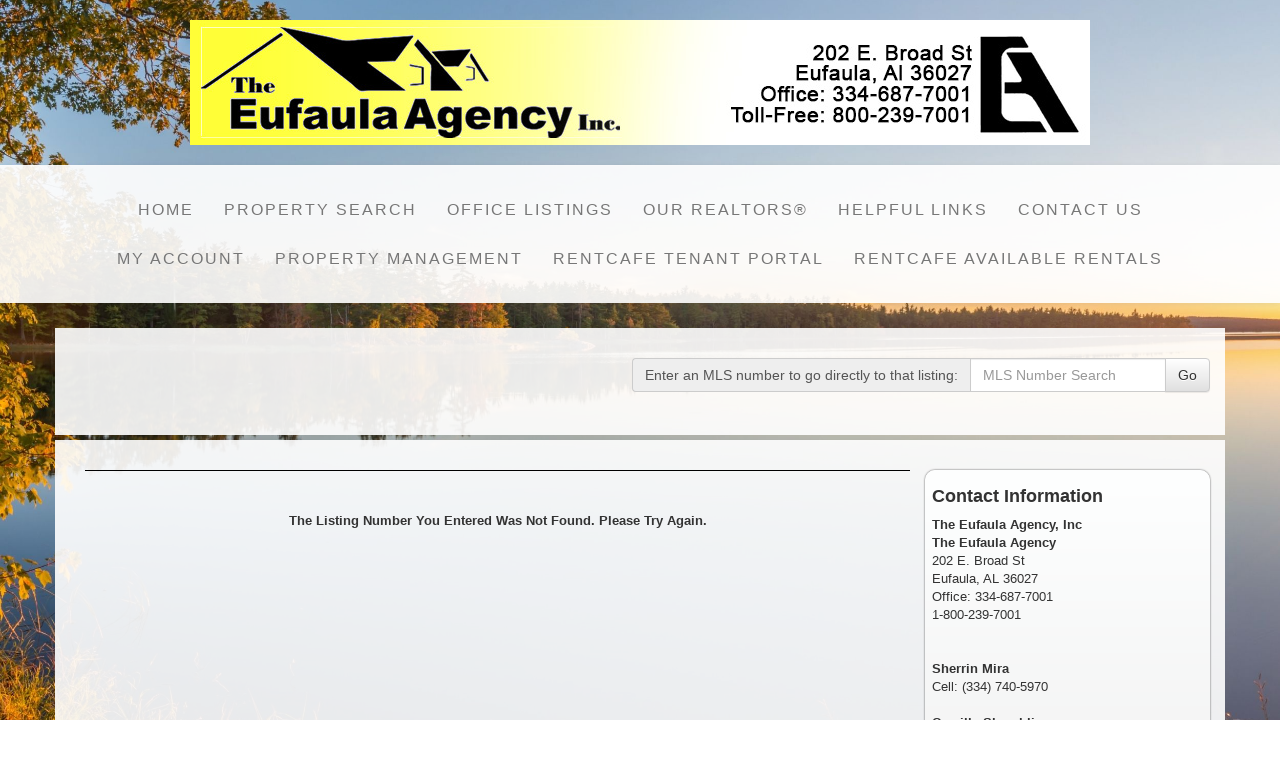

--- FILE ---
content_type: text/html; charset=UTF-8
request_url: https://eufaula-agency.com/default.asp?content=expanded&search_content=office_listings&this_format=0&mls_number=24362&page=1&sortby=2&sort_dir=desc
body_size: 7825
content:
<!--
Systems Engineering Inc.
s_id: 341/12953
Site ID: 12953
PN2
account_id: 341
board_id: 341
Layout ID:14
Theme ID:17
 -->

<link rel="preload" href="scripts_rev/css/jquery-ui.css" as="style">
<link rel="stylesheet" href="scripts_rev/css/jquery-ui.css">

<script src="//ajax.googleapis.com/ajax/libs/jquery/1.12.0/jquery.min.js"></script>
<!--<script src="scripts_rev/js/bootstrap.min.js" type="text/javascript" async></script>-->
<script src="//ajax.googleapis.com/ajax/libs/jqueryui/1.11.4/jquery-ui.min.js"></script>


<!DOCTYPE html>
<html lang="en">
<head>
    <title>The Eufaula Agency, Inc - Eufaula Homes for Sale - Real Estate in Eufaula, Alabama</title>

    
<meta name="keywords" content="Bob Powers, The Eufaula Agency, Inc., real estate in Eufaula Alabama, properties in Eufaula Alabama, homes in Eufaula, Eufaula homes for sale, Eufaula real estate for sale, real estate agents in Eufaula, Eufaula land for sale, property in Eufaula, realtors in Eufaula, move to Eufaula, houses for sale, Eufaula houses for sale, Lake Eufaula Real Estate, ">
<meta name="description" content="Real estate in Eufaula Alabama. Search Eufaula homes for sale and properties in Eufaula Alabama.">
<meta http-equiv="content-type" content="text/html; charset=UTF-8">
<meta http-equiv="content-language" content="en-US">
<meta content="Systems Engineering, Inc." name="copyright">
<meta content="index,follow" name="robots">
<meta content="Copyrighted Work" name="document-rights">
<meta content="Public" name="document-type">
<meta content="General" name="document-rating">

                <meta property="og:image" content="header.jpg" />
                <meta property="og:image:width" content="600" />
                <meta property="og:image:height" content="450" />
            
<meta property="og:url" content="https://www.usamls.net/eufaula-agencysite/default.asp?content=expanded&search_content=results&this_format=0&mls_number=24362" />
<meta property="og:site_name" content="11 Point Way Georgetown, GA 39854" />
<meta property="og:description" content="Gorgeous lake home in desirable 'The Point At The Lake Subdivision' offers a gated neighborhood entrance & tranquil evening sunsets.  Enjoy your morning coffee on the back screened deck overlooking your private backyard with water access to Lake Eufaula. Open floor plan with luxury vinyl plank flooring; granite countertops, large master bedroom w/ on-suite bathroom. Community pool just steps away" />
<meta property="og:type" content="article" />
<meta property="og:title" content="11 Point Way Georgetown, GA 39854" />
<meta property="fb:app_id" content="226878610696694" />

<link rel="canonical" href="https://www.usamls.net/eufaula-agencysite/" />


    <meta content="text/html; charset=utf-8" http-equiv="Content-Type">
    <meta content="IE=edge,chrome=1" http-equiv="X-UA-Compatible">
    <meta name="viewport" content="width=device-width, initial-scale=1.0">

    <link rel="shortcut icon" href="scripts_rev/img/favicon.ico" />

    <!-- Bootstrap -->
    <link rel="preload" href="scripts_rev/css/bootstrap.min.css" as="style">
    <link rel="stylesheet" href="scripts_rev/css/bootstrap.min.css">

    <link rel="preload" href="scripts_rev/css/bootstrap-theme.min.css" as="style">
    <link rel="stylesheet" href="scripts_rev/css/bootstrap-theme.min.css">

    <link rel="preload" href="scripts_rev/css/glyphicons.css" as="style">
    <link rel="stylesheet" href="scripts_rev/css/glyphicons.css">

    
		<link rel="preload" href="scripts_rev/css/new_main.css" as="style">
		<link rel="stylesheet" href="scripts_rev/css/new_main.css">
		<link rel="preload" href="scripts_rev/templates/14/baseStylesheet.css" as="style">
		<link rel="stylesheet" href="scripts_rev/templates/14/baseStylesheet.css">

        
            <link rel="preload" href="scripts_rev/templates/14/stylesheet17.css" as="style">
            <link rel="stylesheet" href="scripts_rev/templates/14/stylesheet17.css">
        
    <style>
        .website_img_large {border: solid 1px #000;width: auto;max-width: 100%;max-height: 320px;text-align: center;margin-bottom: 1%;}
        .website_img_small {border: solid 1px #000;width: auto;max-width: 100%;max-height: 320px;text-align: center;margin-bottom: 1%;}
    </style>
    <style>
.navbar-nav {
    letter-spacing: 2px;
}

.layout_41_logo_cell {border: 0px solid #000000;}

.template_top_menu {display: none;}

.template_logo_area{padding-right: 0px;}

.template_main_menu_area, div#m1 {border-top-left-radius: 7px;border-top-right-radius: 7px;    border-bottom-left-radius: 7px; border-bottom-right-radius: 7px;}

.template_main_menu_area{background-image: url(http://www.usamls.net/eufaula-agencysite//images/menu.jpg);
background-color: #003300;border: solid 1px #000000;padding: 5px;text-align: center;font-weight: bold;}

.template_menu_item {font-size: 0.8em;}
.template_scenery_area {height:212px;}

.website_font {font-size: 14px;}
td.message_board_menu:first-child {display:none;}

</style>

    <script src="scripts_rev/js/functions.js" type="text/javascript" async></script>

    <!-- HTML5 Shim and Respond.js IE8 support of HTML5 elements and media queries -->
    <!-- WARNING: Respond.js doesn't work if you view the page via file:// -->

    <!--[if lt IE 9]>
      <script src = "https://oss.maxcdn.com/libs/html5shiv/3.7.0/html5shiv.js"></script>
      <script src = "https://oss.maxcdn.com/libs/respond.js/1.3.0/respond.min.js"></script>
      <![endif]-->
    <!-- overall -->

    
</head>
<body>
    <div id="full_container_wrapper">
        
    <style>
        @media screen and (min-width:767px) {
            body{
	            background: url(images/eufaula_agency_background.jpg) no-repeat center center fixed;
	            background-size: cover;
            }
        }

        @media screen and (max-width:767px) {
            body {
	            background: url(images/eufaula_agency_background.jpg) no-repeat top center fixed;
	            background-size: contain;
            }
        }
    </style>



<!-- header -->
<header>
    <!-- banner ads -->
    <div class="">
        <div class="">
            
        </div>
    </div>
    <div class="container">
    
      <div id="logo_image">
          <a href="default.asp" class="center-block">
              <img src="images/header.jpg" border="0" alt="The Eufaula Agency, Inc - Eufaula Homes for Sale - Real Estate in Eufaula, Alabama" class="logo" />
          </a>
      </div>
    
</div>
    <!-- /banner ads -->
    <nav class="navbar navbar-default text-center" role="navigation">
            <!-- Brand and toggle get grouped for better mobile display -->
            <div class="container">
            <div class="navbar-header">
                <button type="button" class="navbar-toggle" data-toggle="collapse" data-target="#bs-example-navbar-collapse-1">
                    <div class="container">
                        <span class="sr-only">Toggle navigation</span>
                        <span class="icon-bar"></span>
                        <span class="icon-bar"></span>
                        <span class="icon-bar"></span>
                    </div>
                </button>
                <div class="navbar-brand pull-right">Menu</div>
                
                <!-- /title -->
            </div>
            <div class="navbar-collapse collapse" id="bs-example-navbar-collapse-1">
                <ul class="nav navbar-nav">
                     <li class=""><a href="default.asp?content=default&menu_id=265724" >HOME</a></li>
 <li class=""><a href="default.asp?content=search&menu_id=265699" >PROPERTY SEARCH</a></li>
 <li class=""><a href="default.asp?content=office_listings&menu_id=265703" >OFFICE LISTINGS</a></li>
 <li class=""><a href="default.asp?content=custom&menu_id=266477" >Our REALTORS®</a></li>
 <li class=""><a href="default.asp?content=custom&menu_id=266475" >HELPFUL LINKS</a></li>
 <li class=""><a href="default.asp?content=contact&menu_id=265725" >CONTACT US</a></li>
 <li class=""><a href="default.asp?content=my_account&menu_id=265723" >MY ACCOUNT</a></li>
 <li class=""><a href="default.asp?content=custom&menu_id=289630" >PROPERTY MANAGEMENT</a></li>
 <li class=""><a href="https://www.rentcafe.com/onlineleasing/" target="navica_web_pop" >RentCafe Tenant Portal</a></li>
 <li class=""><a href="https://www.rentcafe.com/apartments-for-rent/us/al/eufaula/" target="navica_web_pop" >RentCafe available rentals</a></li>

                </ul>
            </div>
        </div>
    </nav>
    <!-- /container -->
    <!-- /main nav -->
    <!-- Carousel -->
    <!-- ================================================== -->
</header>
<!-- /header -->

<!-- body -->

<!-- logo -->

<!-- /logo -->

<section class="container" id="main_container_section">

    <div class="row">

        <!-- search bar -->
        
          <div class="col-sm-12 text-right box" id="the_top_quicksearch">
              

<!--<form name="quicksearch_bar" method="get" class="form-inline">
    <div class="row">
        <div class="col-xs-12 text-md-right text-xs-center modHeader">
            <div class="input-group">
                <label class="input-group-addon visible-xs-table-cell" for="mls_number">Enter an MLS:</label>
                <label class="input-group-addon hidden-xs" for="mls_number">Enter an MLS number to go directly to that listing:</label>
                <input type="text" name="mls_number" id="mls_number" class="form-control" placeholder="MLS Number Search" maxlength="5" value="" />
                <span class="input-group-btn">
                    <button class="btn btn-default" name="go" type="button" onclick="var s = quicksearch_bar.mls_number.value; if (!isNumeric(s)) alert('Oops, your value must be a valid MLS number.'); else quicksearch_bar.submit();">Go</button>
                </span>
            </div>
        </div>
    </div>
    <input type="hidden" name="content" value="expanded" />
    <input type="hidden" name="this_format" value="0" />
</form>-->
<form name="quicksearch_bar" method="get" class="form-inline">
        <div class="row">
            <div class="col-xs-12 text-md-right text-xs-center modHeader">
                <div class="input-group">
                    <label class="input-group-addon" for="mls_number"><span class="visible-xs-table-cell">Enter an MLS:</span><span class="hidden-xs">Enter an MLS number to go directly to that listing:</span></label>
                    <input type="text" name="mls_number" id="mls_number" class="form-control" placeholder="MLS Number Search" maxlength="5" value="" />
                    <span class="input-group-btn">
                        <button class="btn btn-default" id="go" name="go" type="button" onclick="var s = quicksearch_bar.mls_number.value;if (isNaN(s)) {alert('Oops, your value must be a valid MLS number');} else {quicksearch_bar.submit()};">Go</button>
                    </span>
                </div>
            </div>
        </div>
        <input type="hidden" name="content" value="expanded" />
        <input type="hidden" name="this_format" value="0" />
    </form>

   
          </div>
        
        <!-- /search bar -->

        <div class="col-xs-12 box" id="main_slideshow_wrapper">
            <div class="">
                <div class="col-lg-12 text-center">
                    <div id="myCarousel_3S" class="carousel slide">
                        <!-- Indicators -->
                        <ol class="carousel-indicators hidden-xs">
                            <li data-target="#myCarousel_3S" data-slide-to="0" class="active"></li>
                            <li data-target="#myCarousel_3S" data-slide-to="1"></li>
                            <li data-target="#myCarousel_3S" data-slide-to="2"></li>
                            <li data-target="#myCarousel_3S" data-slide-to="3"></li>
                            
                            <li data-target="#myCarousel_3S" data-slide-to="4"></li>
                            
                            <li data-target="#myCarousel_3S" data-slide-to="5"></li>
                            
                        </ol>
                        
                            
                        
                        <!-- Wrapper for slides -->
                        <div class="carousel-inner">
                            <div class="item active">
                                <img class="img-responsive img-full" src="images/slide-1.jpg" alt="" title="" />
                            </div>
                            <div class="item">
                                <img class="img-responsive img-full" src="images/slide-2.jpg" alt="" title="" />
                            </div>
                            <div class="item">
                                <img class="img-responsive img-full" src="images/slide-3.jpg" alt="" title="" />
                            </div>
                            <div class="item">
                                <img class="img-responsive img-full" src="images/slide-4.jpg" alt="" title="" />
                            </div>
                            
                            <div class="item">
                                <img class="img-responsive img-full" src="images/slide-5.jpg" alt="" title="" />
                            </div>
                            
                            <div class="item">
                                <img class="img-responsive img-full" src="images/slide-6.jpg" alt="" title="" />
                            </div>
                            
                        </div>
                        <!-- Controls -->
                        <a class="left carousel-control" href="#myCarousel_3S" data-slide="prev" aria-label="Previous Slide">
                            <span class="icon-prev"></span>
                        </a>
                        <a class="right carousel-control" href="#myCarousel_3S" data-slide="next" aria-label="Next Slide">
                            <span class="icon-next"></span>
                        </a>
                    </div>
                        
                    <hr class="tagline-divider">
                </div>
            </div>
        </div>
    </div>
    <!-- content -->
    

    <div class="row box">
        <div class="col-md-9 col-sm-12" id="main_page_content_body">
            <section>
                <div class="bodytext">
                <!-- header page ends -->
<div align="center" style="border-top: solid 1px #000000;" class="website_sorry"><br /><br />The Listing Number You Entered Was Not Found. Please Try Again.<br /><br /></div>
                           
                         <!-- contentPadding end -->

                        </div>  
                    </section>
                </div>
                <!-- /content -->

                <!-- menu features -->
                
                <div class="col-md-3 col-sm-12 col-xs-12 menu-features">
                    
            <article>
                <h4>Contact Information</h4>
                <p>
                    <span class="website_bold">The Eufaula Agency, Inc</span><br />
<b>The Eufaula Agency</b><br>202 E. Broad St<br>Eufaula, AL 36027<br>Office: 334-687-7001<br>1-800-239-7001<br />
<br><b><br>Sherrin Mira</b><br>Cell: (334) 740-5970<br><b><br>Camilla Shamblin</b><br>Cell: (334)-355-4440<br><b><br>Grace Sanders</b><br>Cell: (334)703-2391<br />
<span class="website_bold">Office: </span>334-687-7001<br />
<a alt="Email Office" href="default.asp?content=contact">EMAIL OFFICE</a><br />

                </p>
            </article>
            <hr />
            
        <article>
            <h4>
                
	                Office Listings
	            
            </h4>
            <p>
                <script type="text/javascript"><!--
	function oa_initArray() {
		this.length = oa_initArray.arguments.length;
		for (var oa_f_i = 0; oa_f_i < this.length; oa_f_i++) {
		this[oa_f_i] = oa_initArray.arguments[oa_f_i];
		}
	}
	oa_link = new oa_initArray(
'default.asp?content=expanded&search_content=office_listings&this_format=0&mls_number=22076','default.asp?content=expanded&search_content=office_listings&this_format=0&mls_number=23340','default.asp?content=expanded&search_content=office_listings&this_format=0&mls_number=23577','default.asp?content=expanded&search_content=office_listings&this_format=0&mls_number=24244','default.asp?content=expanded&search_content=office_listings&this_format=0&mls_number=25614','default.asp?content=expanded&search_content=office_listings&this_format=0&mls_number=27251','default.asp?content=expanded&search_content=office_listings&this_format=0&mls_number=27253','default.asp?content=expanded&search_content=office_listings&this_format=0&mls_number=27254','default.asp?content=expanded&search_content=office_listings&this_format=0&mls_number=27255','default.asp?content=expanded&search_content=office_listings&this_format=0&mls_number=27256','default.asp?content=expanded&search_content=office_listings&this_format=0&mls_number=27257','default.asp?content=expanded&search_content=office_listings&this_format=0&mls_number=27259','default.asp?content=expanded&search_content=office_listings&this_format=0&mls_number=27261','default.asp?content=expanded&search_content=office_listings&this_format=0&mls_number=27262','default.asp?content=expanded&search_content=office_listings&this_format=0&mls_number=27263','default.asp?content=expanded&search_content=office_listings&this_format=0&mls_number=27264','default.asp?content=expanded&search_content=office_listings&this_format=0&mls_number=27265','default.asp?content=expanded&search_content=office_listings&this_format=0&mls_number=27266','default.asp?content=expanded&search_content=office_listings&this_format=0&mls_number=27299','default.asp?content=expanded&search_content=office_listings&this_format=0&mls_number=27413','default.asp?content=expanded&search_content=office_listings&this_format=0&mls_number=27527','default.asp?content=expanded&search_content=office_listings&this_format=0&mls_number=27560','default.asp?content=expanded&search_content=office_listings&this_format=0&mls_number=27608','default.asp?content=expanded&search_content=office_listings&this_format=0&mls_number=27650','default.asp?content=expanded&search_content=office_listings&this_format=0&mls_number=27700','default.asp?content=expanded&search_content=office_listings&this_format=0&mls_number=27704','default.asp?content=expanded&search_content=office_listings&this_format=0&mls_number=27713','default.asp?content=expanded&search_content=office_listings&this_format=0&mls_number=27729','default.asp?content=expanded&search_content=office_listings&this_format=0&mls_number=27746'	);
	oa_image = new oa_initArray(
'scripts_rev/getPhoto.asp?id=22076%5F0%2Ejpggpj%2E0%5F67022&a=341143&t=photo&k=1533','scripts_rev/getPhoto.asp?id=23340%5F0%2Ejpggpj%2E0%5F04332&a=341143&t=photo&k=6424','scripts_rev/getPhoto.asp?id=23577%5F0%2Ejpggpj%2E0%5F77532&a=341143&t=photo&k=438','scripts_rev/getPhoto.asp?id=24244%5F0%2Ejpggpj%2E0%5F44242&a=341143&t=photo&k=1460','scripts_rev/getPhoto.asp?id=25614%5F0%2Ejpggpj%2E0%5F41652&a=341143&t=photo&k=1387','scripts_rev/getPhoto.asp?id=27251%5F0%2Ejpggpj%2E0%5F15272&a=341143&t=photo&k=5402','scripts_rev/getPhoto.asp?id=27253%5F0%2Ejpggpj%2E0%5F35272&a=341143&t=photo&k=2920','scripts_rev/getPhoto.asp?id=27254%5F0%2Ejpggpj%2E0%5F45272&a=341143&t=photo&k=4015','scripts_rev/getPhoto.asp?id=27255%5F0%2Ejpggpj%2E0%5F55272&a=341143&t=photo&k=4672','scripts_rev/getPhoto.asp?id=27256%5F0%2Ejpggpj%2E0%5F65272&a=341143&t=photo&k=3577','scripts_rev/getPhoto.asp?id=27257%5F0%2Ejpggpj%2E0%5F75272&a=341143&t=photo&k=5694','scripts_rev/getPhoto.asp?id=27259%5F0%2Ejpggpj%2E0%5F95272&a=341143&t=photo&k=5548','scripts_rev/getPhoto.asp?id=27261%5F0%2Ejpggpj%2E0%5F16272&a=341143&t=photo&k=5183','scripts_rev/getPhoto.asp?id=27262%5F0%2Ejpggpj%2E0%5F26272&a=341143&t=photo&k=1898','scripts_rev/getPhoto.asp?id=27263%5F0%2Ejpggpj%2E0%5F36272&a=341143&t=photo&k=6424','scripts_rev/getPhoto.asp?id=27264%5F0%2Ejpggpj%2E0%5F46272&a=341143&t=photo&k=5256','scripts_rev/getPhoto.asp?id=27265%5F0%2Ejpggpj%2E0%5F56272&a=341143&t=photo&k=2044','scripts_rev/getPhoto.asp?id=27266%5F0%2Ejpggpj%2E0%5F66272&a=341143&t=photo&k=5037','scripts_rev/getPhoto.asp?id=27299%5F0%2Ejpggpj%2E0%5F99272&a=341143&t=photo&k=4307','scripts_rev/getPhoto.asp?id=27413%5F0%2Ejpggpj%2E0%5F31472&a=341143&t=photo&k=4234','scripts_rev/getPhoto.asp?id=27527%5F0%2Ejpggpj%2E0%5F72572&a=341143&t=photo&k=2555','scripts_rev/getPhoto.asp?id=27560%5F0%2Ejpggpj%2E0%5F06572&a=341143&t=photo&k=6205','scripts_rev/getPhoto.asp?id=27608%5F0%2Ejpggpj%2E0%5F80672&a=341143&t=photo&k=803','scripts_rev/getPhoto.asp?id=27650%5F0%2Ejpggpj%2E0%5F05672&a=341143&t=photo&k=3504','scripts_rev/getPhoto.asp?id=27700%5F0%2Ejpggpj%2E0%5F00772&a=341143&t=photo&k=803','scripts_rev/getPhoto.asp?id=27704%5F0%2Ejpggpj%2E0%5F40772&a=341143&t=photo&k=5694','scripts_rev/getPhoto.asp?id=27713%5F0%2Ejpggpj%2E0%5F31772&a=341143&t=photo&k=1679','scripts_rev/getPhoto.asp?id=27729%5F0%2Ejpggpj%2E0%5F92772&a=341143&t=photo&k=4234','scripts_rev/getPhoto.asp?id=27746%5F0%2Ejpggpj%2E0%5F64772&a=341143&t=photo&k=3212'	);
	var oa_f_a = 0;
	function oa_rotateBanner() {
		var oa_timer;
		if (oa_timer != null) clearTimer(oa_timer);
		oa_timer = window.setTimeout('oa_changeBanner()', 4000) 
	}
	function oa_goExpanded(){
		window.location.href = oa_link[oa_f_a];
	}
	function oa_changeBanner(){
		if (document.oa_FLbanner) { 
			oa_f_a = oa_f_a + 1;  
			if (oa_f_a==29) oa_f_a = 0;
			document.getElementById('oa_FLbanner').src=oa_image[oa_f_a];	  
		}
		oa_rotateBanner();
	}  
//--></script>
<div class="featuredListings" align="center"><a href="javascript:oa_goExpanded();" style="text-decoration:none;">
<img src='scripts_rev/getPhoto.asp?id=22076%5F0%2Ejpggpj%2E0%5F67022&a=341143&t=photo&k=5694' align="top" border="0" id="oa_FLbanner" name="oa_FLbanner" class="website_img" alt="Listing Photo 22076" />

</a><br />Click Photo to View</div>
<div class="featuredListingsRefreshText">Listing photos will refresh every 4 seconds.</div>
<div class="featuredListingsCountText">There are 29 Listings.</div>

            </p>
        </article>
            <hr />
        
        <article class="">
            <h4>
                
                    Featured Agents
                
            </h4>
            <p>
                <a href="default.asp?content=agent_listings&listing_off_id=4&listing_agt_id=445&this_format=0"><img class='website_img' id='' src='scripts_rev/getPhoto.asp?id=146%2Ejpggpj%2E641&a=341143&t=agentpix&k=1095' align='center' alt="Agent Photo 146" title="146" />
<div class="website_view_my_listings">View My Listings</div></a><div class="website_bold text-left">Sherrin Mira,</div>
<div class="text-left">Qualifying Broker & REALTOR® (Licensed in AL & GA)<br><br>
Sherrin has been with The Eufaula Agency...</div>
            </p>
        </article>
            <hr />
        
        <article>
            <h4>Login</h4>
            <form method="post" action="/default.asp?content=my_account&menu_id=&action=login">
<div class="login_main_menu row">
    <div class="col-xs-12 text-center"><h4>Existing Users Login Here</h4></div>
    <div class="col-xs-12">
        <div class="form-group">
            <label for="email_address5">Email:</label>
            <input id="email_address5" class="form-control" maxlength="60" type="text" name="email_address" />
            <label for="password5">Password:</label>
            <input id="password5" class="form-control" maxlength="8" type="password" name="password" />
        </div>
        <div class="col-xs-12 text-center">
            <a href="javascript: void(-1);" class="text-center" onclick="javascript:Popup_window('scripts_rev/popup_forgot_password.asp?l_id=12953','300','150')">            Forgot Password?            </a>
        </div>
    <div class="col-xs-12 text-center">
	    <label for="remember-me1">
            <input id="remember-me1" type="checkbox" name="remember_login" value="true" />&nbsp;&nbsp;Remember Me
        </label>
    </div>
        <div class="col-xs-12 text-center">
            <a href="default.asp?content=my_account">New User?</a>        </div>
    <div class="col-xs-12 text-center">
        <input class="btn btn-default" type="submit" value="Login" />
    </div>
    </div>
  </div>
</form>
        </article>
            <hr />
        
                </div>
                <!-- /menu features -->

            </div>
            <!-- /body -->

        </section>
        <!-- /body -->

        <!-- footer -->      
        <footer>
            <nav class="navbar navbar-default">
                <div class="container-fluid">     
                    <ul class="nav navbar-nav">
                         <li class=""><a href="https://www.rentcafe.com/apartments-for-rent/us/al/eufaula/" target="navica_web_pop" >Rent Cafe available rentals</a></li>
 <li class=""><a href="default.asp?content=sitemap&menu_id=265717" >Site Map</a></li>
 <li class=""><a href="default.asp?content=privacy&menu_id=265718" >Privacy Policy</a></li>

                    </ul>
                    <div class="text-center">
                        <div class="">
                            <img class="" src="https://eufaula-agency.com/designations/realtor.gif" alt="REALTOR designation image REALTOR®" />
<img class="" src="https://eufaula-agency.com/designations/eho.gif" alt="REALTOR designation image Equal Housing Opportunity" />
<img class="" src="https://eufaula-agency.com/designations/MLSRealtor-BlueBackground.png" alt="REALTOR designation image MLS REALTOR®" />

                        </div>
                    </div>
                    <div class="text-center small">
                        <a href="https://www.seisystems.com" target="_blank" aria-label="This link opens a new tab to seisystems.com">&#169; Systems Engineering, Inc.</a>
                    </div>
                    <div class="small">
                        
                    </div>
                </div>
            </nav>
        </footer>
  
        <!-- /footer -->



        <script src="//ajax.googleapis.com/ajax/libs/jquery/1.12.0/jquery.min.js" async></script>
        <script src="scripts_rev/js/bootstrap.min.js" type="text/javascript" async></script>
        <script src="//ajax.googleapis.com/ajax/libs/jqueryui/1.11.4/jquery-ui.min.js" async></script>

        <script src="scripts_rev/js/rotateImg.js" type="text/javascript" async></script>
        <script src="scripts_rev/js/equalHeights.js" type="text/javascript" async></script>
        <script src="scripts_rev/js/carousel_timer.js" type="text/javascript" async></script>

        <!-- /overall -->
    </div>
</body>
</html>

